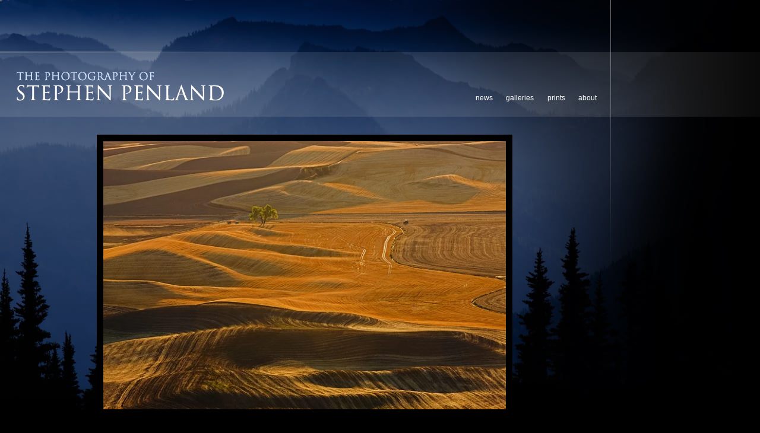

--- FILE ---
content_type: text/html; charset=utf-8
request_url: https://www.stephenpenland.com/photo/after-the-harvest/
body_size: 11030
content:
<!DOCTYPE html>
<html lang="en">
<head>
	<script>
		document.documentElement.classList.add('wg_js-loading');
	</script>
	<style>
		#cartNav {
			display: initial;
		}
		.wg_js-loading #cartNav {
			display: none;
		}
	</style>
	<meta charset="UTF-8">
	<!--[if lt IE 9]>
	<script src="https://cdnjs.cloudflare.com/ajax/libs/html5shiv/3.7.3/html5shiv.js"></script>
	<![endif]-->
	<title>After the Harvest | Palouse Region, Eastern Washington | Stephen Penland Photography</title>
	<meta name="description" content="The rolling green fields of the Palouse in eastern Washington in the spring slowly ripen and the wheat turns to gold.  After the harvest, only the tracks of the large combines and trucks are left on the landscape..." />
	<meta name="generator" content="WideRange Galleries 5.10.6" />
	<meta name="copyright" content="Stephen Penland" />
	<meta name="viewport" content="initial-scale=1.0, width=device-width" />
	<link rel="home" title="Landscape and nature photography by Stephen Penland" href="https://www.stephenpenland.com/" />
	<link rel="canonical" href="https://www.stephenpenland.com/photo/after-the-harvest/" />
	<link rel="image_src" href="https://www.stephenpenland.com/images/xl/After-the-Harvest.jpg" />
	<meta property="og:image" content="https://www.stephenpenland.com/images/xl/After-the-Harvest.jpg" />
	<meta property="og:image:type" content="image/jpeg" />
	<meta property="og:image:width" content="700" />
	<meta property="og:image:height" content="467" />
	<meta property="og:url" content="https://www.stephenpenland.com/photo/after-the-harvest/" />
	<meta property="og:title" content="After the Harvest | Palouse Region, Eastern Washington" />
	<meta property="og:description" content="The rolling green fields of the Palouse in eastern Washington in the spring slowly ripen and the wheat turns to gold.  After the harvest, only the tracks of the large combines and trucks are left on the landscape..." />
	<meta property="og:site_name" content="Stephen Penland Photography" />
	<meta name="twitter:card" content="summary_large_image" />
	<link rel="preconnect" href="https://www.widerangegalleries.com" crossorigin>
	<script>
		const wg_id = 239;
		const wg_cartStatic = 0;
	</script>
	<script src="https://www.widerangegalleries.com/widerange/5.10.6/js/cartNav.js" defer></script>
	<script src="https://www.widerangegalleries.com/widerange/5.10.6/js/picturefill.min.js"></script>
	<link rel="stylesheet" href="https://www.widerangegalleries.com/widerange/5.10.6/templates/base/css/stylesheet.css" />
	<style>
	html, body {
		height: 100%;
	}
	#pageWrapper {
		display: flex;
		flex-direction: column;
		min-height: 100%;
	}
	#footer {
		margin-top: auto;
		width: 100%;
		clear: both;
		padding: 0;
	}
	#top {
		padding-bottom: 60px;
	}
	body {
		font-family: Arial, Helvetica, sans-serif;
		font-size: 13px;
		font-size: 1.3rem;
		color: #cccccc;
		background-color: #000000;
		background-image: url("https://www.stephenpenland.com/images/graphics/bkg5.jpg");
		background-position: 50% 0%;
		background-repeat: no-repeat;
	}
	a:link,
	a:visited,
	.pageNumbers1 a,
	.pageNumbers1 a:link,
	.pageNumbers1 a:visited {
		color: #a9b9dd;
		text-decoration: none;
	}
	a:hover,
	a:focus,
	.pageNumbers1 a:hover,
	.pageNumbers1 a:focus {
		color: #ffffff;
		text-decoration: none;
	}
	h1, h2, h3, h4, h5,
	.journalMenuTiled .captionTitle,
	.photoTitle {
		font-family: Times New Roman, Times, serif;
		color: #a9b9dd;
	}
	h1,
	.photoTitle {
		font-size: 26px;
		font-size: 2.6rem;
		line-height: 1;
		font-weight: normal;
		font-variant: small-caps;
		letter-spacing: .1em;
	}
	h1 a:link, h1 a:visited,
	h2 a:link, h2 a:visited,
	h3 a:link, h3 a:visited {
		color: #ffffff;
		text-decoration: none;
	}
	h1 a:hover, h1 a:focus,
	h2 a:hover, h2 a:focus,
	h3 a:hover, h3 a:focus {
		color: #ffffff;
		text-decoration: none;
	}
	hr {
		border: 0;
	    height: 1px;
	    background: #444;
	}
	.menuItem h2 a:link, .menuItem h2 a:visited,
	.noLinkColor a:link, .noLinkColor a:visited {
		color: #a9b9dd;
	}
	.menuItem h2 a:hover, .menuItem h2 a:focus,
	.noLinkColor a:hover, .noLinkColor a:focus {
		color: #ffffff;
	}
	h2, h3, h4, h5,
	.journalMenuTiled .captionTitle {
		line-height: 1.1;
		font-weight: normal;
		font-variant: small-caps;
		letter-spacing: .1em;
	}
	h2,
	.journalMenuTiled .captionTitle {
		font-size: 17px;
		font-size: 1.7rem;
	}
	h3, h4, h5 {
		font-size: 17px;
		font-size: 1.7rem;
	}
	nav, .nav2 {
		color: #ffffff;
		font-family: Arial, Helvetica, sans-serif;
		font-size: 12px;
		font-size: 1.2rem;
		font-weight: normal;
		text-transform: lowercase;
		letter-spacing: .0em;
	}
	nav a:link, nav a:visited,
	.nav2 a:link, .nav2 a:visited {
		color: #ffffff;
		text-decoration: none;
	}
	nav a:hover, nav a:focus,
	.nav2 a:hover, .nav2 a:focus {
		color: #a9b9dd;
		text-decoration: none;
	}
	mark {
		color: #FFFFFF;
		background-color: transparent;
	}
	blockquote {
		background-color: #121417;
		padding: 20px;
		border-left: 4px solid #444;
	}
	blockquote p:last-of-type {
		margin-bottom: 0;
	}
	pre {
		word-wrap: break-word;
		white-space: pre-wrap;
		background-color: #121417;
		padding: 20px;
	}
	.photoLocation {
		font-family: Arial, Helvetica, sans-serif;
		font-size: 13px;
		font-size: 1.3rem;
		line-height: 1.2;
		color: #cccccc;
	}
	.content figcaption .photoTitle {
		font-size: 17px;
		font-size: 1.7rem;
	}
	.content .image-full figcaption .photoTitle {
		font-size: 17px;
		font-size: 1.7rem;
	}
	.linkedButton {
		background: none !important;
		border: none;
		padding: 0 !important;
		cursor: pointer;
		font-family: Arial, Helvetica, sans-serif;
		color: #a9b9dd;
		font-size: 13px !important;
		font-size: 1.3rem !important;
		text-decoration: none;
		font-weight: bold;
	}
	.linkedButton:hover {
		color: #ffffff;
		text-decoration: none;
	}
	form:has(.linkedButton) {
		display: inline;
	}
	img {
		-webkit-touch-callout: none;
	}
	.img {
		background-color: #000000;
		padding: 11px;
	}
	.imgLarge {
		background-color: #000000;
		padding: 11px;
	}
	details {
		background-color: #121417;
	}
	details summary {
		font-family: Times New Roman, Times, serif;
		color: #ffffff;
	}
	details summary:hover {
		color: #ffffff;
	}
	nav ul, .nav2 ul {
		margin: 0;
		padding: 0;
		list-style-type: none;
	}
	nav ul li, .nav2 ul li {
		display: inline;
	}
	nav ul li a, .nav2 ul li a {
		text-decoration: none;
		padding: 0 0.5em;
		white-space: nowrap;
	}
	nav ul ul, .nav2 ul ul {
		display: none;
	}
	nav {
		text-align: center;
	}
	p,
	hr,
	.cartInfo,
	.cartTable,
	.contactMessage,
	.content,
	.contentPhoto,
	.copyright,
	.galNavShell,
	.image-full figcaption,
	.link,
	.menu,
	.journalPage,
	.nav2,
	.newsTable,
	.pageContainer,
	.pageInner-prints,
	.pageNav,
	.pageNav1,
	.pageNumbers,
	.pageNumbers1,
	.photoActions,
	.photoCaption,
	.photoGals,
	.photoLocation,
	.photoRelated,
	.price,
	.prints,
	.relatedGals,
	.searchBkg,
	.subtitle,
	.tagline,
	.thumbs,
	.welcome,
	.wg-comments,
	.main h1,
	.main h2,
	.main h3,
	.main h4,
	.main h5,
	.main h6,
	.parentTitle h2,
	.googleSearch {
		max-width: 700px;
	}
	p,
	hr,
	.cartInfo,
	.cartTable,
	.contactForm,
	.contactMessage,
	.content,
	.contentPhoto,
	.copyright,
	.galNavShell,
	.image-full figcaption,
	.link,
	.menu,
	.journalPage,
	.nav2,
	.newsTable,
	.pageContainer,
	.pageInner-prints,
	.pageNav,
	.pageNav1,
	.pageNumbers,
	.pageNumbers1,
	.photoActions,
	.photoCaption,
	.photoGals,
	.photoLocation,
	.photoRelated,
	.price,
	.prints,
	.relatedGals,
	.searchBkg,
	.subtitle,
	.tagline,
	.thumbs,
	.welcome,
	.wg-comments,
	.main h1,
	.main h2,
	.main h3,
	.main h4,
	.parentTitle h2,
	.googleSearch {
		margin-left: auto;
		margin-right: auto;
	}
	.agreement,
	.image-resized,
	.payBkg,
	.payButtons {
		margin-left: auto;
		margin-right: auto;
	}
	#logo,
	footer,
	.cartInfo,
	.categoriesMenu,
	.embed-content,
	.image-full figcaption,
	.newsLatest,
	.pageInner-cart,
	.pageInner-contact,
	.pageInner-search,
	.pageNav,
	.pageNav1,
	.pageTitle,
	.payCards,
	.photoActions,
	.photoCaption,
	.photoGals,
	.photoLocation,
	.photoNavText,
	.photoRelated,
	.photoTitle,
	.price,
	.price h3,
	.pageInner-product .price h3,
	.prints,
	.printsLink,
	.galleryParagraph .printsLink,
	.pageInner-prints,
	.pageInner-prints p,
	.pageInner-prints h2,
	.parentTitle h2,
	.printsOnPhotoPage h3,
	.relatedGals,
	.siteTitle,
	.subgallery h1,
	.subtitle,
	.tagline,
	.thumbText,
	.thumbText p {
		text-align: center;
	}
	.content h1,
	.content h2,
	.content h3,
	.content h4,
	.content h5,
	.content h6,
	.parentTitle h2,
	.photoLocation {
		text-align: center;
	}
	.captionTeaser,
	.content p,
	.menuText,
	.menuText p,
	.newsText,
	.newsText p,
	.printsInfo,
	.printsInfo .content p {
		text-align: justify;
	}
	figcaption,
	figcaption p,
	.contactMessage .content,
	.contactMessage .content p,
	.link,
	.linkCat,
	.photoLocation,
	.printsLink {
		text-align: center !important;
	}
	.image-full,
	.image-full img {
	    display: block;
	    max-width: calc(100vw - 40px);
	    margin-left: 50%;
	    -webkit-transform: translateX(-50%);
	    -moz-transform: translateX(-50%);
	    -ms-transform: translateX(-50%);
	    -o-transform: translateX(-50%);
	    transform: translateX(-50%);
	}
	.photo1 .imgLarge {
		width: 700px;
		max-width: 100%;
	}
	@media screen and (max-height: 390px) {
		.photo1 .imgLarge {
			--minHeight: 350px;
			width: calc(var(--minHeight) * 1.4989293361884);
		}
	}
	@media screen and (min-height: 390px) and (max-height: 507px) {
		.photo1 .imgLarge {
			--imgHeight: calc(100vh - 40px);
			width: calc(var(--imgHeight) * 1.4989293361884);
		}
	}
	@media (-webkit-min-device-pixel-ratio: 1.5), (min-resolution: 144dpi) {
		@media screen and (max-height: 390px) {
			.photo1 .imgLarge {
				--minRetinaHeight: 350px;
				width: calc(var(--minRetinaHeight) * 1.4989293361884);
			}
		}
		@media screen and (min-height: 390px) and (max-height: 507px) {
			.photo1 .imgLarge {
				--retinaHeight: calc(100vh - 40px);
				width: calc(var(--retinaHeight) * 1.4989293361884);
			}
		}
		@media screen and (min-height: 507px) {
			.photo1 .imgLarge {
				width: 700px;
			}
		}
	}
	.photo1 {
		text-align: center;
	}
	.printsCategory {
		max-width: 550px;
		margin-top: 32px;
		padding: 25px;
		display: block;
		clear: both;
		text-align: left;
		background-color: #121417;
		margin-left: auto;
		margin-right: auto;
	}
	.printsCategory h3,
	.printsInfo h3 {
		padding: 0;
		margin: 0 0 12px 0;
	}
	.printsCategory h3,
	.printsCategory p,
	.printsCategory .price {
		text-align: left;
	}
	.printsCategory p,
	.printsInfo p {
		text-align: justify;
	}
	.printsCategory img {
		margin-bottom: 12px;
	}
	@media (min-width: 500px) {
		.printsCategory img {
			max-width: 50%;
			margin: 4px 16px 12px 0;
			float: left;
		}
	}
	.printsInfo {
		max-width: 550px;
		margin-top: 30px;
		margin-left: auto;
		margin-right: auto;
	}
	.printThumb {
		margin-top: 24px;
		margin-bottom: 36px;
	}
	.photoNavIcons {
		text-align: center;
		margin-top: 24px;
	}
	.photoNavIcon {
		width: 22px;
		height: 22px;
		margin-left: 10px;
		margin-right: 10px;
	}
	.photoNavIcon a:hover svg,
	.photoNavIcon .linkedButton:hover svg {
		color: #a9b9dd;
	}
	</style>
	<link rel="stylesheet" href="https://www.widerangegalleries.com/widerange/users/penland/templates/base/css/stylesheet.css" />
	<!--[if lte IE 7 ]>
  		<link rel="stylesheet" href="https://www.widerangegalleries.com/widerange/5.10.6/css/stylesheet-ie.css" />
	<![endif]-->
	<!--[if lt IE 11]>
		<style>
			.faderGradient { display: none; }
		</style>
	<![endif]-->
    <link rel="stylesheet" href="https://www.widerangegalleries.com/widerange/5.10.6/js/photoswipe_5.4.4/photoswipe.css">
    <style>
        .pswp__bg {
            background: #000000;
        }
        .pswp__button--arrow {
            width: 150px;
            height: 250px;
            margin-top: -125px;
        }
        .pswp__button--arrow .pswp__icn {
            width: 24px;
            height: 24px;
            margin-top: -12px;
            background-color: rgba(0, 0, 0, 0.25);
            border-radius: 4px;
        }
        .pswp__button--close,
        .pswp__button--cart-button,
        .pswp__button--autoplay-button {
            margin-right: 0;
        }
        .pswp__button--close .pswp__icn,
        .pswp__button--cart-button .pswp__icn,
        .pswp__button--autoplay-button .pswp__icn {
            width: 24px;
            height: 24px;
            top: 3px;
        }
        .pswp__top-bar {
            height: 30px;
            background-color: rgba(0, 0, 0, 0.15);
        }
        .pswp__counter {
            margin: 0 0 0 20px;
            text-shadow: none;
        }
        .pswp__preloader {
            margin: -15px auto 0 20px;
            text-shadow: none;
        }
        .pswp__custom-caption {
            height: 40px;
            font-size: 15px;
            text-align: center;
            position: absolute;
            left: 0;
            bottom: 0;
            width: 100%;
            background-color: rgba(0, 0, 0, 0.15);
            padding: 8px 8px;
        }
        .hidden-caption-content {
            display: none;
        }
        .imgBegin {
            opacity: 0;
        }
        .imgFadeIn {
            opacity: 1;
            transition: opacity 0.2s ease-in;
        }
        .imgFadeOut {
            opacity: 0;
            transition: opacity 0.2s ease-in;
        }
        .hide {
            display: none;
        }
        .pswp--custom-icon-colors {
            --pswp-icon-color: #fff;
            --pswp-icon-color-secondary: #ddd;
        }
    </style>
    <script type="module">
        import PhotoSwipeLightbox from "https://www.widerangegalleries.com/widerange/5.10.6/js/photoswipe_5.4.4/photoswipe-lightbox.esm.min.js";
        const fullscreenAPI = getFullscreenAPI();
        const pswpContainer = getContainer();
        const is_iPhone = /iPhone/.test(navigator.userAgent);

        function getFullscreenPromise() {
          return new Promise((resolve) => {
            if (!fullscreenAPI || is_iPhone) {
              // Fullscreen not supported — show PhotoSwipe normally
              pswpContainer.style.display = 'block';
              resolve();
              return;
            }
            if (fullscreenAPI.isFullscreen()) {
              resolve();
              return;
            }
            document.addEventListener(fullscreenAPI.change, (event) => {
              pswpContainer.style.display = 'block';
              setTimeout(function() {
                resolve();
              }, 300);
            }, { once: true });
            fullscreenAPI.request(pswpContainer);
          });
        }
        const leftArrowSVGString = '<svg aria-hidden="true" class="pswp__icn" width="24" height="24" xmlns="http://www.w3.org/2000/svg" fill="currentColor" color="#000"><path fill-rule="evenodd" d="M10.78 19.03a.75.75 0 0 1-1.06 0l-6.25-6.25a.75.75 0 0 1 0-1.06l6.25-6.25a.75.75 0 1 1 1.06 1.06L5.81 11.5h14.44a.75.75 0 0 1 0 1.5H5.81l4.97 4.97a.75.75 0 0 1 0 1.06z"/></svg>';
        const closeSVG = '<svg aria-hidden="true" class="pswp__icn"  width="24" height="24" xmlns="http://www.w3.org/2000/svg" fill="currentColor" color="#000"><path d="M0 0h24v24H0z" fill="none"/><path d="M19 6.41 17.59 5 12 10.59 6.41 5 5 6.41 10.59 12 5 17.59 6.41 19 12 13.41 17.59 19 19 17.59 13.41 12z"/></svg>';
        const cartSVG = '<svg aria-hidden="true" class="pswp__icn" viewBox="-3 -3 30 30" width="24" height="24" xmlns="http://www.w3.org/2000/svg" fill="currentColor" color="#000"><path d="M0 0h24v24H0z" fill="none"/><path d="M7 18c-1.1 0-1.99.9-1.99 2S5.9 22 7 22s2-.9 2-2-.9-2-2-2zM1 2v2h2l3.6 7.59-1.35 2.45c-.16.28-.25.61-.25.96 0 1.1.9 2 2 2h12v-2H7.42c-.14 0-.25-.11-.25-.25l.03-.12.9-1.63h7.45c.75 0 1.41-.41 1.75-1.03l3.58-6.49A1.003 1.003 0 0 0 20 4H5.21l-.94-2H1zm16 16c-1.1 0-1.99.9-1.99 2s.89 2 1.99 2 2-.9 2-2-.9-2-2-2z"/></svg>';
        const autoplaySVG = '<svg aria-hidden="true" class="pswp__icn" width="24" height="24" xmlns="http://www.w3.org/2000/svg" fill="currentColor" color="#000"><use xlink:href="#pswp__icn-pause"/><use xlink:href="#pswp__icn-play"/><path d="M6 19h4V5H6v14zm8-14v14h4V5h-4z" id="pswp__icn-pause" style="display: none;"/><path d="M8 5v14l11-7z" id="pswp__icn-play" style="display: inline;"/></svg>';
        const options = {
            openPromise: getFullscreenPromise,
            appendToEl: fullscreenAPI ? pswpContainer : document.body,
            showAnimationDuration: 0,
            hideAnimationDuration: 0,
            preloadFirstSlide: true,
            dataSource: [
                { src: "https://www.stephenpenland.com/images/xl/Tractor-at-sunsetDweb.jpg", width: "700", height: "466", alt: "End of an Honest Day", caption: "End of an Honest Day | Walla Walla, Washington", url: "https://www.stephenpenland.com/photo/cat-silhouette2/?gallery=prairies-farms" },
                { src: "https://www.stephenpenland.com/images/xl/Tractor-at-sunset-2Dweb.jpg", width: "700", height: "506", alt: "Rest at Sunset", caption: "Rest at Sunset | Walla Walla County, Washington", url: "https://www.stephenpenland.com/photo/sunset-cat1/?gallery=prairies-farms" },
                { src: "https://www.stephenpenland.com/images/xl/Skyrocket-Road-storm_0061-DV.jpg", width: "700", height: "525", alt: "Beauty of the Storm", caption: "Beauty of the Storm | Prescott, eastern Washington", url: "https://www.stephenpenland.com/photo/skyrocket-storm/?gallery=prairies-farms" },
                { src: "https://www.stephenpenland.com/images/xl/Hwy-24-house-DV-0091-2-BW-1.jpg", width: "900", height: "675", alt: "Abandoned Farmhouse, Dark Skies B&amp;W", caption: "Abandoned Farmhouse, Dark Skies B&amp;W | Highway 24, Washington State", url: "https://www.stephenpenland.com/photo/abandoned-farmhouse-black-and-white/?gallery=prairies-farms" },
                { src: "https://www.stephenpenland.com/images/xl/Hwy-24-house-DV-0091-2.jpg", width: "900", height: "675", alt: "Abandoned Farmhouse and Threatening Sky", caption: "Abandoned Farmhouse and Threatening Sky | Highway 24, Washington State", url: "https://www.stephenpenland.com/photo/abandoned-farmhouse-dark-sky/?gallery=prairies-farms" },
                { src: "https://www.stephenpenland.com/images/xl/Turbines--Clouds_1322DBW.jpg", width: "900", height: "675", alt: "Wind Turbines and Cirrus Clouds", caption: "Wind Turbines and Cirrus Clouds | Umatilla County, Oregon", url: "https://www.stephenpenland.com/photo/wind-turbine-cirrus-clouds/?gallery=prairies-farms" },
                { src: "https://www.stephenpenland.com/images/xl/Turbines--Clouds_1377-DBW.jpg", width: "900", height: "675", alt: "Wind Turbines and Storm Clouds", caption: "Wind Turbines and Storm Clouds | Umatilla County, Oregon", url: "https://www.stephenpenland.com/photo/wind-turbines-storm-clouds/?gallery=prairies-farms" },
                { src: "https://www.stephenpenland.com/images/xl/Lone-Tree-in-Palouse-Fields.jpg", width: "700", height: "350", alt: "Lone Tree on the Palouse Fields", caption: "Lone Tree on the Palouse Fields | Palouse Area, Eastern Washington", url: "https://www.stephenpenland.com/photo/lone-tree/?gallery=prairies-farms" },
                { src: "https://www.stephenpenland.com/images/xl/Cloud--Tracks.jpg", width: "900", height: "600", alt: "Departure", caption: "Departure | Walla Walla County, Washington", url: "https://www.stephenpenland.com/photo/tracks-cloud/?gallery=prairies-farms" },
                { src: "https://www.stephenpenland.com/images/xl/Blue-Mountain-Sunrise.jpg", width: "1000", height: "500", alt: "Blue Mountain Sunrise", caption: "Blue Mountain Sunrise | Walla Walla County, Washington", url: "https://www.stephenpenland.com/photo/blue-mountain-sunrise/?gallery=prairies-farms" },
                { src: "https://www.stephenpenland.com/images/xl/Deer-in-wheat-5236.jpg", width: "900", height: "600", alt: "Hiding in the Wheat", caption: "Hiding in the Wheat | Walla Walla County, Washington", url: "https://www.stephenpenland.com/photo/deer-in-wheat/?gallery=prairies-farms" },
                { src: "https://www.stephenpenland.com/images/xl/Wild-West-Silhouette.jpg", width: "900", height: "450", alt: "Wild West Silhouette", caption: "Wild West Silhouette | Walla Walla County, Washington", url: "https://www.stephenpenland.com/photo/wild-west-silhouette/?gallery=prairies-farms" },
                { src: "https://www.stephenpenland.com/images/xl/Storm-after-harvest-6202.jpg", width: "900", height: "600", alt: "Storm After the Harvest", caption: "Storm After the Harvest | Walla Walla County, Washington", url: "https://www.stephenpenland.com/photo/storm-after-harvest/?gallery=prairies-farms" },
                { src: "https://www.stephenpenland.com/images/xl/Dark-Clouds-Over-the-Blues.jpg", width: "900", height: "450", alt: "Dark Clouds over the Blue Mountains", caption: "Dark Clouds over the Blue Mountains | Walla Walla County, Washington", url: "https://www.stephenpenland.com/photo/dark-clouds-blue-mountains/?gallery=prairies-farms" },
                { src: "https://www.stephenpenland.com/images/xl/Edge-of-a-Thunderhead.jpg", width: "900", height: "450", alt: "Edge of a Thunderhead", caption: "Edge of a Thunderhead | Walla Walla County, Washington", url: "https://www.stephenpenland.com/photo/edge-of-thunderhead/?gallery=prairies-farms" },
                { src: "https://www.stephenpenland.com/images/xl/Palouse-sunrise.jpg", width: "700", height: "467", alt: "Palouse Sunrise", caption: "Palouse Sunrise | Palouse Area, Eastern Washington", url: "https://www.stephenpenland.com/photo/palouse-sunrise-2/?gallery=prairies-farms" },
                { src: "https://www.stephenpenland.com/images/xl/Thunderhead-and-Bales.jpg", width: "700", height: "467", alt: "Thunderhead and Bales", caption: "Thunderhead and Bales | Montana", url: "https://www.stephenpenland.com/photo/thunderhead-bales/?gallery=prairies-farms" },
                { src: "https://www.stephenpenland.com/images/xl/Undulating-Furrows.jpg", width: "700", height: "467", alt: "Undulating Furrows", caption: "Undulating Furrows | Sky Rocket Road, Prescott, Washington", url: "https://www.stephenpenland.com/photo/undulating-furrows/?gallery=prairies-farms" },
                { src: "https://www.stephenpenland.com/images/xl/Square-Butte-Thunderhead.jpg", width: "700", height: "467", alt: "Square Butte Thunderhead", caption: "Square Butte Thunderhead | Square Butte, Montana", url: "https://www.stephenpenland.com/photo/square-butte/?gallery=prairies-farms" },
                { src: "https://www.stephenpenland.com/images/xl/Soft-Morning-Sun.jpg", width: "700", height: "467", alt: "Soft Morning Sun", caption: "Soft Morning Sun | Palouse Area, Washington", url: "https://www.stephenpenland.com/photo/palouse-sunrise/?gallery=prairies-farms" },
                { src: "https://www.stephenpenland.com/images/xl/Winifred-Cabin.jpg", width: "700", height: "350", alt: "Winifred Cabin", caption: "Winifred Cabin | North of Winifred, Montana", url: "https://www.stephenpenland.com/photo/winifred-cabin/?gallery=prairies-farms" },
                { src: "https://www.stephenpenland.com/images/xl/Cabin-and-Hoarfrost.jpg", width: "700", height: "467", alt: "Cabin and Hoarfrost", caption: "Cabin and Hoarfrost | Wenas Valley, Washington", url: "https://www.stephenpenland.com/photo/wenas-cabin/?gallery=prairies-farms" },
                { src: "https://www.stephenpenland.com/images/xl/Palouse-Farm.jpg", width: "700", height: "350", alt: "Spring on the Palouse", caption: "Spring on the Palouse | Palouse Area, Washington", url: "https://www.stephenpenland.com/photo/palouse-spring/?gallery=prairies-farms" },
                { src: "https://www.stephenpenland.com/images/xl/Scatter-Creek-Grasses.jpg", width: "700", height: "465", alt: "Golden Grasses", caption: "Golden Grasses | Scatter Creek, Thurston County, Washington", url: "https://www.stephenpenland.com/photo/golden-grasses/?gallery=prairies-farms" },
                { src: "https://www.stephenpenland.com/images/xl/Twin-barns.jpg", width: "700", height: "467", alt: "Twin Barns in Winter", caption: "Twin Barns in Winter | Nisqually Wildlife Refuge, Washington", url: "https://www.stephenpenland.com/photo/twin-barns/?gallery=prairies-farms" },
                { src: "https://www.stephenpenland.com/images/xl/Tracks.jpg", width: "700", height: "467", alt: "Tracks", caption: "Tracks | Walla Walla County, Washington", url: "https://www.stephenpenland.com/photo/tracks/?gallery=prairies-farms" },
                { src: "https://www.stephenpenland.com/images/xl/Tree-and-Old-Barn.jpg", width: "700", height: "467", alt: "Tree and Old Barn", caption: "Tree and Old Barn | Walla Walla County, Washington", url: "https://www.stephenpenland.com/photo/tree-and-old-barn/?gallery=prairies-farms" },
                { src: "https://www.stephenpenland.com/images/xl/Hermit-Cottage.jpg", width: "700", height: "382", alt: "Elf&#039;s Cottage", caption: "Elf&#039;s Cottage | Palouse Area, Washington", url: "https://www.stephenpenland.com/photo/elf-cottage/?gallery=prairies-farms" },
                { src: "https://www.stephenpenland.com/images/xl/Hay-Bales.jpg", width: "700", height: "467", alt: "Hay Bales and Barn", caption: "Hay Bales and Barn | Highway 200, Montana", url: "https://www.stephenpenland.com/photo/bales-barn/?gallery=prairies-farms" },
                { src: "https://www.stephenpenland.com/images/xl/Galpin.jpg", width: "700", height: "467", alt: "Galpin Sunset", caption: "Galpin Sunset | Glasgow, Montana", url: "https://www.stephenpenland.com/photo/galpin-sunset/?gallery=prairies-farms" },
                { src: "https://www.stephenpenland.com/images/xl/Geese-and-Twin-Barns.jpg", width: "700", height: "467", alt: "Clearing the Barn", caption: "Clearing the Barn | Nisqually Wildlife Refuge, Washington", url: "https://www.stephenpenland.com/photo/clearing-the-barn/?gallery=prairies-farms" },
                { src: "https://www.stephenpenland.com/images/xl/Glasgow-Tree.jpg", width: "700", height: "350", alt: "Solitary Tree", caption: "Solitary Tree | Glasgow, Montana", url: "https://www.stephenpenland.com/photo/glasgow-tree/?gallery=prairies-farms" },
                { src: "https://www.stephenpenland.com/images/xl/Wolf-Creek-Valley.jpg", width: "700", height: "467", alt: "Wolf Creek Valley", caption: "Wolf Creek Valley | Vicinity of Wolf Creek, Montana", url: "https://www.stephenpenland.com/photo/wolf-creek/?gallery=prairies-farms" },
                { src: "https://www.stephenpenland.com/images/xl/Grain-elevator.jpg", width: "700", height: "467", alt: "Abandoned Grain Elevator", caption: "Abandoned Grain Elevator | Highway 2, Montana", url: "https://www.stephenpenland.com/photo/grain-elevator/?gallery=prairies-farms" },
                { src: "https://www.stephenpenland.com/images/xl/Waves-in-Field.jpg", width: "700", height: "467", alt: "Former Waves of Grain", caption: "Former Waves of Grain | Walla Walla County, Washington", url: "https://www.stephenpenland.com/photo/former-waves-of-grain/?gallery=prairies-farms" },
                { src: "https://www.stephenpenland.com/images/xl/Walla-Walla-Hills-1.jpg", width: "700", height: "467", alt: "Abstract Hills 1", caption: "Abstract Hills 1 | Walla Walla County, Washington", url: "https://www.stephenpenland.com/photo/foggy-hills-3/?gallery=prairies-farms" },
                { src: "https://www.stephenpenland.com/images/xl/Walla-Walla-Hills-3.jpg", width: "700", height: "467", alt: "Abstract Hills 2", caption: "Abstract Hills 2 | Walla Walla County, Washington", url: "https://www.stephenpenland.com/photo/foggy-hills-2/?gallery=prairies-farms" },
                { src: "https://www.stephenpenland.com/images/xl/Walla-Walla-Hills-2.jpg", width: "700", height: "466", alt: "Abstract Hills 3", caption: "Abstract Hills 3 | Walla Walla County, Washington", url: "https://www.stephenpenland.com/photo/foggy-hills-1/?gallery=prairies-farms" },
                { src: "https://www.stephenpenland.com/images/xl/Carpet-of-Hoarfrost.jpg", width: "700", height: "467", alt: "Carpet of Hoarfrost", caption: "Carpet of Hoarfrost | Wenas Valley, Washington", url: "https://www.stephenpenland.com/photo/hoarfrost-carpet/?gallery=prairies-farms" },
                { src: "https://www.stephenpenland.com/images/xl/Furrows.jpg", width: "700", height: "467", alt: "Furrows", caption: "Furrows | Walla Walla County, Washington", url: "https://www.stephenpenland.com/photo/furrows/?gallery=prairies-farms" },
                { src: "https://www.stephenpenland.com/images/xl/Five-Trees.jpg", width: "700", height: "467", alt: "Five Trees", caption: "Five Trees | Walla Walla County, Washington", url: "https://www.stephenpenland.com/photo/five-trees/?gallery=prairies-farms" },
                { src: "https://www.stephenpenland.com/images/xl/Dust-at-Sunrise.jpg", width: "700", height: "467", alt: "Gold Dust at Sunrise", caption: "Gold Dust at Sunrise | Moses Coulee, Washington", url: "https://www.stephenpenland.com/photo/gold-dust/?gallery=prairies-farms" },
                { src: "https://www.stephenpenland.com/images/xl/After-the-Harvest.jpg", width: "700", height: "467", alt: "After the Harvest", caption: "After the Harvest | Palouse Region, Eastern Washington", url: "https://www.stephenpenland.com/photo/after-the-harvest/?gallery=prairies-farms" }
            ],
            mainClass: 'pswp--custom-icon-colors',
            showHideAnimationType: 'fade',
            showAnimationDuration: 250,
            hideAnimationDuration: 250,
            zoom: false,
            wheelToZoom: false,
            initialZoomLevel: "fit",
            secondaryZoomLevel: "fit",
            tapAction: "close",
            maxZoomLevel: "fit",
            bgOpacity: 1,
            arrowPrevSVG: leftArrowSVGString,
            arrowNextSVG: leftArrowSVGString,
            closeSVG: closeSVG,
            closeOnVerticalDrag: true,
            padding: { top: 30, bottom: 40, left: 0, right: 0 },
            pswpModule: () => import("https://www.widerangegalleries.com/widerange/5.10.6/js/photoswipe_5.4.4/photoswipe.esm.min.js")
        };
        const lightbox = new PhotoSwipeLightbox(options);
        lightbox.on('uiRegister', function() {
            lightbox.pswp.ui.registerElement({
                name: 'cart-button',
                title: 'Purchase',
                order: 8,
                isButton: true,
                tagName: 'a',
                html: cartSVG,
                onClick: (event, el) => {
                    if (window.location.href.split('?')[0] != pswp.currSlide.data.url.split('?')[0]) {
                        window.location.href = pswp.currSlide.data.url;
                    } else {
                        pswp.close();
                        window.location.href = "#prints";
                    }
                    if (fullscreenAPI && fullscreenAPI.isFullscreen()) {
                        fullscreenAPI.exit();
                    }
                }
            });
            lightbox.pswp.ui.registerElement({
                name: 'autoplay-button',
                title: 'Slideshow',
                order: 7,
                isButton: true,
                html: autoplaySVG,
                onClick: (event, el) => {
                  toggleAutoplay();
                }
            });
            lightbox.pswp.ui.registerElement({
                name: 'custom-caption',
                order: 10,
                isButton: false,
                appendTo: 'root',
                html: 'Caption text',
                onInit: (el, pswp) => {
                    lightbox.pswp.on('change', () => {
                        let captionHTML = pswp.currSlide.data.caption;
                        el.innerHTML = captionHTML || '';
                    });
                }
            });
        });
        lightbox.on('contentAppendImage', (e) => {
            const { content } = e;
            content.slide.container.classList.add("imgBegin");
        });
        lightbox.on('contentActivate', ({ content }) => {
            // content becomes active (the current slide)
            content.slide.container.classList.add("imgFadeIn");
            content.slide.container.classList.remove("imgFadeOut");
        });
        lightbox.on('contentDeactivate', ({ content }) => {
            // content becomes inactive
            content.slide.container.classList.add("imgFadeOut");
            content.slide.container.classList.remove("imgFadeIn");
        });
        let startY = null;
        lightbox.on('pointerDown', (e) => {
            wg_resetTimer();
            startY = e.originalEvent.touches ? e.originalEvent.touches[0].clientY : e.originalEvent.clientY;
        });
        lightbox.on('pointerMove', (e) => {
            wg_resetTimer();
        });
        lightbox.on('pointerUp', (e) => {
            wg_resetTimer();
            if (startY === null) return;

            const endY = e.originalEvent.changedTouches ? e.originalEvent.changedTouches[0].clientY : e.originalEvent.clientY;
            const deltaY = endY - startY;

            // threshold in pixels to detect swipe
            const threshold = 50;

            if (deltaY < -threshold) {
                // swipe up
                lightbox.pswp.close();
            }

            startY = null;
        });
        lightbox.on('keydown', (e) => {
            wg_resetTimer();
        });
        lightbox.on('close', () => {
            // Exit full-screen mode when closing the lightbox
            pswpContainer.style.display = 'none';
            lightbox.pswp.close();
            if (fullscreenAPI && fullscreenAPI.isFullscreen()) {
                fullscreenAPI.exit();
            }
            window.scrollTo(0, scrollTopBefore);
            if (window.location.href.split('?')[0] != pswp.currSlide.data.url.split('?')[0]) {
                window.location.href = pswp.currSlide.data.url;
            } else {
                addPhotoKeypress();
            }
            wg_resetAutoplay();
        });
        var wg_autoplay = null;
        var wg_autoStart = 0;
        lightbox.init();
        let scrollTopBefore = 0;
        if (document.getElementById("photoSwipe")) {
            document.querySelector("#photoSwipe").onclick = () => {
                scrollTopBefore = window.scrollY || document.documentElement.scrollTop;
                removePhotoKeypress();
                lightbox.loadAndOpen(42); // defines start slide index
            };
        }
        function getFullscreenAPI() {
          let api;
          let enterFS;
          let exitFS;
          let elementFS;
          let changeEvent;
          let errorEvent;
          if (document.documentElement.requestFullscreen) {
            enterFS = 'requestFullscreen';
            exitFS = 'exitFullscreen';
            elementFS = 'fullscreenElement';
            changeEvent = 'fullscreenchange';
            errorEvent = 'fullscreenerror';
          } else if (document.documentElement.webkitRequestFullscreen) {
            enterFS = 'webkitRequestFullscreen';
            exitFS = 'webkitExitFullscreen';
            elementFS = 'webkitFullscreenElement';
            changeEvent = 'webkitfullscreenchange';
            errorEvent = 'webkitfullscreenerror';
          }
          if (enterFS) {
            api = {
              request: function (el) {
                if (enterFS === 'webkitRequestFullscreen') {
                  el[enterFS](Element.ALLOW_KEYBOARD_INPUT);
                } else {
                  el[enterFS]();
                }
              },
              exit: function () {
                return document[exitFS]();
              },
              isFullscreen: function () {
                return document[elementFS];
              },
              change: changeEvent,
              error: errorEvent
            };
          }
          return api;
        };
        function getContainer() {
          const pswpContainer = document.createElement('div');
          pswpContainer.style.background = '#000000';
          pswpContainer.style.width = '100%';
          pswpContainer.style.height = '100%';
          pswpContainer.style.display = 'none';
          document.body.appendChild(pswpContainer);
          return pswpContainer;
        }

        function wg_play() {
            if (!wg_autoplay) {
                wg_autoplay = setInterval(function() {
                    lightbox.pswp.next();
                }, 5000);
            }
        }
        function wg_pause() {
            if (wg_autoplay) {
                clearInterval(wg_autoplay);
                wg_autoplay = null;
            }
        }
        function wg_resetAutoplay() {
            wg_pause();
            wg_autoStart = 1;
        }
        function wg_resetTimer() {
            if (wg_autoplay) {
                wg_pause();
                wg_play();
            }
        }

        // Toggle play/pause slideshow function
        function toggleAutoplay() {
            // pause
            if (wg_autoplay) {
                wg_pause();
                document.getElementById('pswp__icn-pause').style.display = 'none';
                document.getElementById('pswp__icn-play').style.display = 'inline';
                // above doesnt work in Safari; below does
                document.getElementById('pswp__icn-pause').classList.add("hide");
                document.getElementById('pswp__icn-play').classList.remove("hide");
            // play
            } else {
                // if play was just pressed change the slide sooner
                if (wg_autoStart == 0) {
                    var quickPlay = setTimeout(function(){
                        lightbox.pswp.next();
                    }, 500);
                }
                wg_play();
                document.getElementById('pswp__icn-pause').style.display = 'inline';
                document.getElementById('pswp__icn-play').style.display = 'none';
                // above doesnt work in Safari; below does
                document.getElementById('pswp__icn-pause').classList.remove("hide");
                document.getElementById('pswp__icn-play').classList.add("hide");
                wg_autoStart = 0;
            }
        }
    </script>
	<meta name="apple-mobile-web-app-capable" content="yes">	<script type="text/javascript">
		// TOUCH-EVENTS SINGLE-FINGER SWIPE-SENSING JAVASCRIPT
		// Courtesy of PADILICIOUS.COM and MACOSXAUTOMATION.COM

		// this script can be used with one or more page elements to perform actions based on them being swiped with a single finger

		var triggerElementID = null; // this variable is used to identity the triggering element
		var fingerCount = 0;
		var startX = 0;
		var startY = 0;
		var curX = 0;
		var curY = 0;
		var deltaX = 0;
		var deltaY = 0;
		var horzDiff = 0;
		var vertDiff = 0;
		var minLength = 72; // the shortest distance the user may swipe
		var swipeLength = 0;
		var swipeAngle = null;
		var swipeDirection = null;

		// The 4 Touch Event Handlers

		// NOTE: the touchStart handler should also receive the ID of the triggering element
		// make sure its ID is passed in the event call placed in the element declaration, like:
		// <div id="picture-frame" ontouchstart="touchStart(event,'picture-frame');"  ontouchend="touchEnd(event);" ontouchmove="touchMove(event);" ontouchcancel="touchCancel(event);">

		function touchStart(event,passedName) {
			// disable the standard ability to select the touched object
			// event.preventDefault();
			// get the total number of fingers touching the screen
			fingerCount = event.touches.length;
			// since we're looking for a swipe (single finger) and not a gesture (multiple fingers),
			// check that only one finger was used
			if ( fingerCount == 1 ) {
				// get the coordinates of the touch
				startX = event.touches[0].pageX;
				startY = event.touches[0].pageY;
				// store the triggering element ID
				triggerElementID = passedName;
			} else {
				// more than one finger touched so cancel
				touchCancel(event);
			}
		}

		function touchMove(event) {
			// event.preventDefault();
			if ( event.touches.length == 1 ) {
				curX = event.touches[0].pageX;
				curY = event.touches[0].pageY;
			} else {
				touchCancel(event);
			}
		}

		function touchEnd(event) {
			// event.preventDefault();
			// check to see if more than one finger was used and that there is an ending coordinate
			if ( fingerCount == 1 && curX != 0 ) {
				// use the Distance Formula to determine the length of the swipe
				swipeLength = Math.round(Math.sqrt(Math.pow(curX - startX,2) + Math.pow(curY - startY,2)));
				// if the user swiped more than the minimum length, perform the appropriate action
				if ( swipeLength >= minLength ) {
					caluculateAngle();
					determineSwipeDirection();
					processingRoutine();
					touchCancel(event); // reset the variables
				} else {
					touchCancel(event);
				}
			} else {
				touchCancel(event);
			}
		}

		function touchCancel(event) {
			// reset the variables back to default values
			fingerCount = 0;
			startX = 0;
			startY = 0;
			curX = 0;
			curY = 0;
			deltaX = 0;
			deltaY = 0;
			horzDiff = 0;
			vertDiff = 0;
			swipeLength = 0;
			swipeAngle = null;
			swipeDirection = null;
			triggerElementID = null;
		}

		function caluculateAngle() {
			var X = startX-curX;
			var Y = curY-startY;
			var Z = Math.round(Math.sqrt(Math.pow(X,2)+Math.pow(Y,2))); //the distance - rounded - in pixels
			var r = Math.atan2(Y,X); //angle in radians (Cartesian system)
			swipeAngle = Math.round(r*180/Math.PI); //angle in degrees
			if ( swipeAngle < 0 ) { swipeAngle =  360 - Math.abs(swipeAngle); }
		}

		function determineSwipeDirection() {
			if ( (swipeAngle <= 45) && (swipeAngle >= 0) ) {
				swipeDirection = 'left';
			} else if ( (swipeAngle <= 360) && (swipeAngle >= 315) ) {
				swipeDirection = 'left';
			} else if ( (swipeAngle >= 135) && (swipeAngle <= 225) ) {
				swipeDirection = 'right';
			} else if ( (swipeAngle > 45) && (swipeAngle < 135) ) {
				swipeDirection = 'down';
			} else {
				swipeDirection = 'up';
			}
		}

		function processingRoutine() {
			var swipedElement = document.getElementById(triggerElementID);
			if ( swipeDirection == 'left' ) {
				// REPLACE WITH YOUR ROUTINES
				// swipedElement.style.backgroundColor = 'orange';
				event.preventDefault();
				var nextPage="https:\/\/www.stephenpenland.com\/gallery\/prairies-farms\/";
				document.location = nextPage;
			} else if ( swipeDirection == 'right' ) {
				// REPLACE WITH YOUR ROUTINES
				// swipedElement.style.backgroundColor = 'green';
				event.preventDefault();
				var prevPage="https:\/\/www.stephenpenland.com\/photo\/gold-dust\/";
				document.location = prevPage;
			}
		}
	</script>


</head>
<body>
<div id="pageWrapper">
<div id="top">
	<nav aria-label="Main">
		<ul>
			<li><a href="https://www.stephenpenland.com/news/">News</a></li>
			<li><a href="https://www.stephenpenland.com/gallery/">Galleries</a></li>
			<li><a href="https://www.stephenpenland.com/page/prints/">Prints</a></li>
			<li><a href="https://www.stephenpenland.com/page/about/">About</a></li>
		</ul>
			<noscript>
				<style>
					#cartNav { display: initial !important; }
				</style>
			</noscript>
	</nav>
<div id="page">
<div id="page2">
<header role="banner">
	<div class="header">
	<div id="logo"><a href="https://www.stephenpenland.com/" title="Stephen Penland Photography"><img width="360" height="54" sizes="360px" src="https://www.stephenpenland.com/images/graphics/logo2.png" srcset="https://www.stephenpenland.com/images/graphics/logo2.png 360w, https://www.stephenpenland.com/images/graphics/logo2-2x.png 720w" alt="Stephen Penland Photography" fetchpriority="high"></a></div>
	</div>
</header>
<main role="main" class="main pageInner-photo">
	<div class="photo1">
		<figure>
					<div id="swipe" ontouchstart="touchStart(event,'swipeBox');" ontouchend="touchEnd(event);" ontouchmove="touchMove(event);" ontouchcancel="touchCancel(event);"><picture><source sizes="(min-width: 740px) 700px, calc(100vw - 40px)" srcset="https://www.stephenpenland.com/images/320/After-the-Harvest.webp 320w, https://www.stephenpenland.com/images/480/After-the-Harvest.webp 480w, https://www.stephenpenland.com/images/640/After-the-Harvest.webp 640w, https://www.stephenpenland.com/images/xl/After-the-Harvest.webp 700w" type="image/webp"><source sizes="(min-width: 740px) 700px, calc(100vw - 40px)" srcset="https://www.stephenpenland.com/images/320/After-the-Harvest.jpg 320w, https://www.stephenpenland.com/images/480/After-the-Harvest.jpg 480w, https://www.stephenpenland.com/images/640/After-the-Harvest.jpg 640w, https://www.stephenpenland.com/images/xl/After-the-Harvest.jpg 700w" type="image/jpeg"><img decoding="async" src="https://www.stephenpenland.com/images/xl/After-the-Harvest.jpg" alt="The rolling green fields of the Palouse in eastern Washington in the spring slowly ripen and the wheat turns to gold.  After..." title="After the Harvest" class="imgLarge" width="700" height="467" ondrag="return false" ondragstart="return false" oncontextmenu="return false" galleryimg="no" onmousedown="return false"></picture>
					</div>
			<figcaption>
	<div class="photoNavIcons"><span class="photoNavIcon photoNav-left"><a href="https://www.stephenpenland.com/photo/gold-dust/" title="Previous Photo"><svg width="22" height="22" xmlns="http://www.w3.org/2000/svg" fill="none" viewBox="0 0 24 24" stroke="currentColor" color="#cccccc"><path stroke-linecap="round" stroke-linejoin="round" stroke-width="1.5" d="M15 19l-7-7 7-7"></path></svg></a></span><span class="photoNavIcon photoNav-gal"><a href="https://www.stephenpenland.com/gallery/prairies-farms/4/" title="Back to Gallery"><svg width="22" height="22" xmlns="http://www.w3.org/2000/svg" fill="none" viewBox="0 0 24 24" stroke="currentColor" color="#cccccc"><path stroke-linecap="round" stroke-linejoin="round" stroke-width="1.5" d="M4 6a2 2 0 012-2h2a2 2 0 012 2v2a2 2 0 01-2 2H6a2 2 0 01-2-2V6zm10 0a2 2 0 012-2h2a2 2 0 012 2v2a2 2 0 01-2 2h-2a2 2 0 01-2-2V6zM4 16a2 2 0 012-2h2a2 2 0 012 2v2a2 2 0 01-2 2H6a2 2 0 01-2-2v-2zm10 0a2 2 0 012-2h2a2 2 0 012 2v2a2 2 0 01-2 2h-2a2 2 0 01-2-2v-2z"></path></svg></a></span><span class="photoNavIcon photoNav-zoom"><a id="photoSwipe" title="View Fullscreen"><svg width="22" height="22" xmlns="http://www.w3.org/2000/svg" fill="none" viewBox="0 0 24 24" stroke="currentColor" color="#cccccc"><path stroke-linecap="round" stroke-linejoin="round" stroke-width="1.5" d="M21 21l-6-6m2-5a7 7 0 11-14 0 7 7 0 0114 0zm-7-3v3m0 0v3m0-3h3m-3 0H7"></path></svg></a></span><span class="photoNavIcon photoNav-right"><a href="https://www.stephenpenland.com/gallery/prairies-farms/" title="Next Photo"><svg width="22" height="22" xmlns="http://www.w3.org/2000/svg" fill="none" viewBox="0 0 24 24" stroke="currentColor" color="#cccccc"><path stroke-linecap="round" stroke-linejoin="round" stroke-width="1.5" d="M9 5l7 7-7 7"></path></svg></a></span></div>
				<h1 class="photoTitle">After the Harvest</h1>
				<h2 class="photoLocation">Palouse Region, Eastern Washington</h2>
				<div class="photoCaption"><p>The rolling green fields of the Palouse in eastern Washington in the spring slowly ripen and the wheat turns to gold.  After the harvest, only the tracks of the large combines and trucks are left on the landscape.  Fields were formerly burned, but now most fires are accidental.  Occasional snow will settle over these hills during the bitter cold of the winter, and the cycle will start again as the fields green up in the spring. Photo &copy; copyright by Stephen Penland.</p></div>
			</figcaption>
		</figure>
	</div>
	<div class="photoGals">&nbsp;&laquo; <a href="https://www.stephenpenland.com/gallery/prairies-farms/4/" title="See more Open Spaces, Working Spaces photos">Open Spaces, Working Spaces</a>&nbsp;</div>
	<div class="photoActions"><span class="photoActionItem"><form method="post" action="https://www.stephenpenland.com/contact/"><input type="hidden" name="pid" value="244"><button type="submit" class="linkedButton">Email Stephen Penland about this photo</button></form></span></div>
	<div class="photoRelated">Related Galleries: <a href="https://www.stephenpenland.com/gallery/recent/" title="See more Most Recent Works photos">Most Recent Works</a></div>
<div class="clear"></div>
</main>
</div>
</div>
</div>
<footer id="footer" class="footer">
	<div class="footerInner">
		<div class="footerInner2">
			<form method="post" action="https://www.stephenpenland.com/search/" name="searchForm">
			<div class="nav2">
			</div>
			<div class="footerSearch">
				<search>
					<form method="post" action="https://www.stephenpenland.com/search/" name="searchForm">
						<input type="hidden" name="submitted" value="yes">
						<input type="text" name="search" class="input2" placeholder="Enter search term(s)" enterkeyhint="search"> <button type="submit" name="submit" class="styledButton">Search</button>
					</form>
				</search>
			</div>
			<div class="copyright">All material &copy; 2026 by Stephen Penland. All rights reserved. Site by <a href="https://www.widerangegalleries.com/page/features/" target="_blank">WideRange Galleries</a>.</div>
		</div>
	</div>
</footer>
</div>
<script>
	function addPhotoKeypress() {
		document.onkeydown = function(e) {
		    switch (e.keyCode) {
		        case 37:
		            window.location.href = "https://www.stephenpenland.com/photo/gold-dust/";
		            break;
		        case 39:
		            window.location.href = "https://www.stephenpenland.com/gallery/prairies-farms/";
		            break;
		    }
		};
	};
	function removePhotoKeypress() {
		document.onkeydown = null;
	};
	addPhotoKeypress();
</script></body>
</html>

--- FILE ---
content_type: text/css; charset=UTF-8
request_url: https://www.widerangegalleries.com/widerange/users/penland/templates/base/css/stylesheet.css
body_size: -158
content:
body {
	background-position: left top;
}
footer {
	width: 1026px !important;
	width: 102.6rem !important;
	max-width: 100%;
	margin-left: auto;
	margin-right: auto;
}
header {
	margin-bottom: 24px;
	margin-bottom: 2.4rem;
}
main {
	max-width: 986px;
	max-width: 98.6rem;
}
nav {
	width: 1024px;
	width: 102.4rem;
	max-width: 100%;
	text-align: right;
	margin-top: 45px;
	margin-top: 4.5rem;
}
nav ul li a {
	padding-left: 0;
	padding-right: 1.6em;
}
#logo {
	text-align: left;
	margin-top: 50px;
	margin-top: 5rem;
	padding-left: 3px;
	padding-left: 0.3rem;
}
.captionTitle,
.thumbLinkSub {
	letter-spacing: 0.1em;
	font-variant: small-caps;
	margin-top: 12px;
	margin-top: 1.2rem;
	line-height: 1.1;
}
.captionTitle {
	font-size: 13px;
	font-size: 1.3rem;
}
.thumbLinkSub {
	font-size: 18px;
	font-size: 1.8rem;
}
.captionTitle a:link,
.captionTitle a:visited,
.thumbLinkSub a:link,
.thumbLinkSub a:visited {
	color: #fff;
}
.captionTitle a:hover,
.thumbLinkSub a:hover {
	color: #a9b9dd;
}
.copyright {
	font-size: 11px;
	font-size: 1.1rem;
	clear: both;
	padding-top: 6px;
	padding-bottom: 40px;
	padding-bottom: 4rem;
}
.copyright a:link,
.copyright a:visited {
	color: #fff;
	text-decoration: none;
}
.copyright a:hover {
	color: #a9b9dd;
	text-decoration: none;
}
.newsTable,
.pageInner-page .content {
	background-color: rgba(0,0,0,0.5);
	padding-left: 24px;
	padding-right: 24px;
	text-align: justify;
}
.pageNav {
	padding-top: 40px;
	padding-top: 4rem;
	text-transform: uppercase;
	font-size: 13px;
	font-size: 1.3rem;
}
.pageTitle,
.news1,
.news2,
.sliderContainer {
	padding-top: 20px;
	padding-top: 2rem;
}
.photo1 {
	padding-top: 30px;
	padding-top: 3rem;
}
.photoLocation {
	letter-spacing: 0.1em;
	font-size: 15px;
	font-size: 1.5rem;
	margin-top: 6px;
}
.photoNavIcons {
	margin-top: 18px;
	margin-top: 1.8rem;
}
.thumbNumber {
	letter-spacing: 0.1em;
	margin-top: 6px;
	margin-top: 0.6rem;
}
@media screen and (min-width: 720px) {
	nav {
		position: relative;
		top: 108px;
		top: 10.8rem;
	}
}